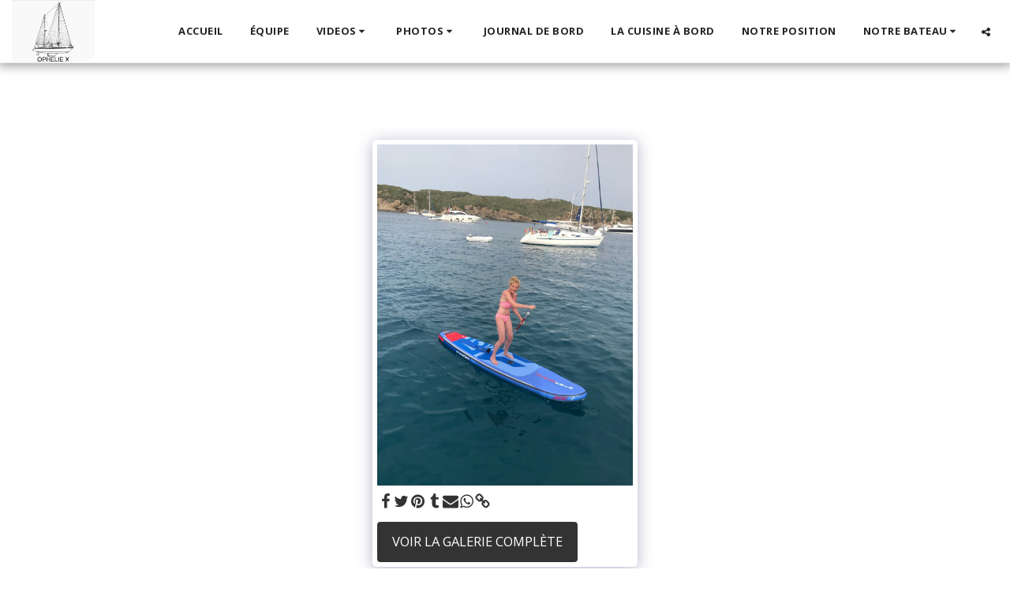

--- FILE ---
content_type: text/plain
request_url: https://www.google-analytics.com/j/collect?v=1&_v=j102&a=1829551715&t=pageview&_s=1&dl=https%3A%2F%2Fwww.ophelie-x-super-maramu.com%2Fminorque-ibiza%2Fitem-id-5d322c699adb9&ul=en-us%40posix&dt=Galerie%20-%20image%206%20de%2043%20-%20Ophelie%20X%20Super%20Maramu&sr=1280x720&vp=1280x720&_u=IEBAAEABAAAAACAAI~&jid=41047377&gjid=1442413172&cid=319288199.1768413411&tid=UA-149146356-1&_gid=1340281323.1768413411&_r=1&_slc=1&z=100109810
body_size: -454
content:
2,cG-PSQ5B5W7JH